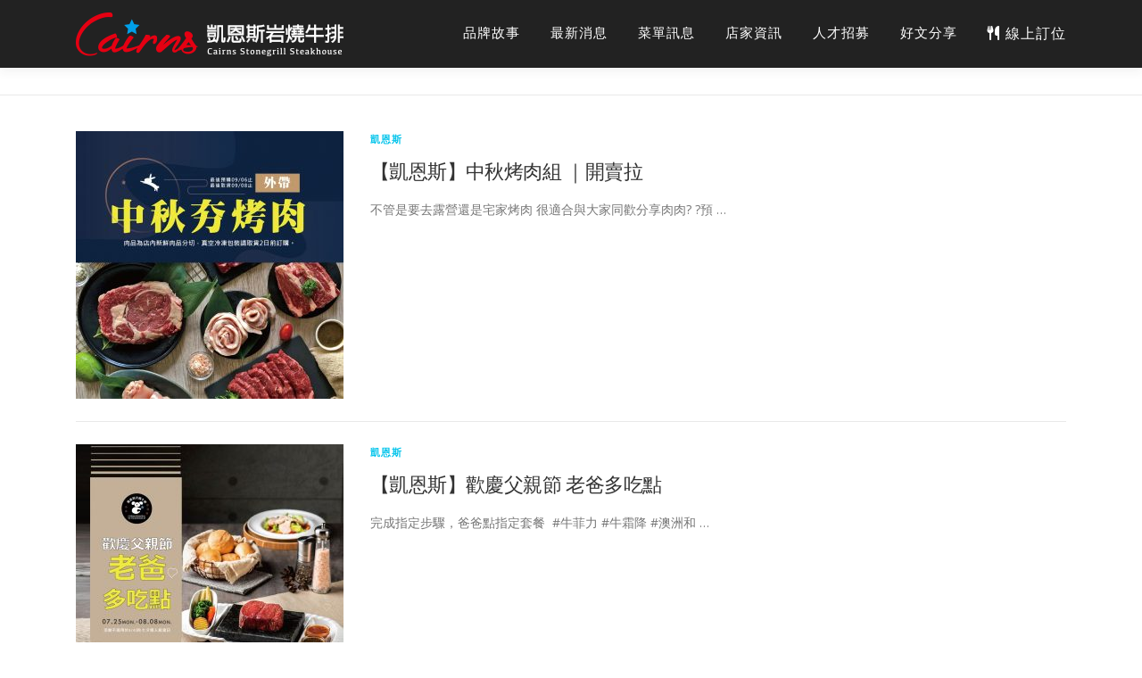

--- FILE ---
content_type: text/html; charset=UTF-8
request_url: https://www.cairns-stonegrill.com.tw/category/allnews/%E5%87%B1%E6%81%A9%E6%96%AF/page/3/
body_size: 13296
content:
<!DOCTYPE html>
<html lang="zh-TW">
<head>
<meta charset="UTF-8">
<meta name="viewport" content="width=device-width, initial-scale=1">
<link rel="profile" href="http://gmpg.org/xfn/11">
<link rel="pingback" href="https://www.cairns-stonegrill.com.tw/xmlrpc.php">
<meta name='robots' content='index, follow, max-image-preview:large, max-snippet:-1, max-video-preview:-1' />

	<!-- This site is optimized with the Yoast SEO plugin v23.5 - https://yoast.com/wordpress/plugins/seo/ -->
	<title>凱恩斯 - 第 3 頁，總計 6 頁 - 凱恩斯岩燒牛排</title>
	<link rel="canonical" href="https://www.cairns-stonegrill.com.tw/category/allnews/凱恩斯/page/3/" />
	<link rel="prev" href="https://www.cairns-stonegrill.com.tw/category/allnews/%e5%87%b1%e6%81%a9%e6%96%af/page/2/" />
	<link rel="next" href="https://www.cairns-stonegrill.com.tw/category/allnews/%e5%87%b1%e6%81%a9%e6%96%af/page/4/" />
	<meta property="og:locale" content="zh_TW" />
	<meta property="og:type" content="article" />
	<meta property="og:title" content="凱恩斯 - 第 3 頁，總計 6 頁 - 凱恩斯岩燒牛排" />
	<meta property="og:url" content="https://www.cairns-stonegrill.com.tw/category/allnews/凱恩斯/" />
	<meta property="og:site_name" content="凱恩斯岩燒牛排" />
	<meta name="twitter:card" content="summary_large_image" />
	<script type="application/ld+json" class="yoast-schema-graph">{"@context":"https://schema.org","@graph":[{"@type":"CollectionPage","@id":"https://www.cairns-stonegrill.com.tw/category/allnews/%e5%87%b1%e6%81%a9%e6%96%af/","url":"https://www.cairns-stonegrill.com.tw/category/allnews/%e5%87%b1%e6%81%a9%e6%96%af/page/3/","name":"凱恩斯 - 第 3 頁，總計 6 頁 - 凱恩斯岩燒牛排","isPartOf":{"@id":"https://www.cairns-stonegrill.com.tw/#website"},"primaryImageOfPage":{"@id":"https://www.cairns-stonegrill.com.tw/category/allnews/%e5%87%b1%e6%81%a9%e6%96%af/page/3/#primaryimage"},"image":{"@id":"https://www.cairns-stonegrill.com.tw/category/allnews/%e5%87%b1%e6%81%a9%e6%96%af/page/3/#primaryimage"},"thumbnailUrl":"https://www.cairns-stonegrill.com.tw/wp-content/uploads/2022/08/中秋節社群圖_app.jpg","breadcrumb":{"@id":"https://www.cairns-stonegrill.com.tw/category/allnews/%e5%87%b1%e6%81%a9%e6%96%af/page/3/#breadcrumb"},"inLanguage":"zh-TW"},{"@type":"ImageObject","inLanguage":"zh-TW","@id":"https://www.cairns-stonegrill.com.tw/category/allnews/%e5%87%b1%e6%81%a9%e6%96%af/page/3/#primaryimage","url":"https://www.cairns-stonegrill.com.tw/wp-content/uploads/2022/08/中秋節社群圖_app.jpg","contentUrl":"https://www.cairns-stonegrill.com.tw/wp-content/uploads/2022/08/中秋節社群圖_app.jpg","width":1667,"height":1667},{"@type":"BreadcrumbList","@id":"https://www.cairns-stonegrill.com.tw/category/allnews/%e5%87%b1%e6%81%a9%e6%96%af/page/3/#breadcrumb","itemListElement":[{"@type":"ListItem","position":1,"name":"首頁","item":"https://www.cairns-stonegrill.com.tw/"},{"@type":"ListItem","position":2,"name":"最新消息","item":"https://www.cairns-stonegrill.com.tw/category/allnews/"},{"@type":"ListItem","position":3,"name":"凱恩斯"}]},{"@type":"WebSite","@id":"https://www.cairns-stonegrill.com.tw/#website","url":"https://www.cairns-stonegrill.com.tw/","name":"凱恩斯岩燒牛排","description":"","publisher":{"@id":"https://www.cairns-stonegrill.com.tw/#organization"},"potentialAction":[{"@type":"SearchAction","target":{"@type":"EntryPoint","urlTemplate":"https://www.cairns-stonegrill.com.tw/?s={search_term_string}"},"query-input":{"@type":"PropertyValueSpecification","valueRequired":true,"valueName":"search_term_string"}}],"inLanguage":"zh-TW"},{"@type":"Organization","@id":"https://www.cairns-stonegrill.com.tw/#organization","name":"凱恩斯岩燒牛排","url":"https://www.cairns-stonegrill.com.tw/","logo":{"@type":"ImageObject","inLanguage":"zh-TW","@id":"https://www.cairns-stonegrill.com.tw/#/schema/logo/image/","url":"https://www.cairns-stonegrill.com.tw/wp-content/uploads/2021/01/logo-w.png","contentUrl":"https://www.cairns-stonegrill.com.tw/wp-content/uploads/2021/01/logo-w.png","width":300,"height":70,"caption":"凱恩斯岩燒牛排"},"image":{"@id":"https://www.cairns-stonegrill.com.tw/#/schema/logo/image/"}}]}</script>
	<!-- / Yoast SEO plugin. -->


<link rel='dns-prefetch' href='//use.fontawesome.com' />
<link rel='dns-prefetch' href='//fonts.googleapis.com' />
<link rel="alternate" type="application/rss+xml" title="訂閱《凱恩斯岩燒牛排》&raquo; 資訊提供" href="https://www.cairns-stonegrill.com.tw/feed/" />
<link rel="alternate" type="application/rss+xml" title="訂閱《凱恩斯岩燒牛排》&raquo; 留言的資訊提供" href="https://www.cairns-stonegrill.com.tw/comments/feed/" />
<link rel="alternate" type="application/rss+xml" title="訂閱《凱恩斯岩燒牛排》&raquo; 分類〈凱恩斯〉的資訊提供" href="https://www.cairns-stonegrill.com.tw/category/allnews/%e5%87%b1%e6%81%a9%e6%96%af/feed/" />
<script type="text/javascript">
/* <![CDATA[ */
window._wpemojiSettings = {"baseUrl":"https:\/\/s.w.org\/images\/core\/emoji\/15.0.3\/72x72\/","ext":".png","svgUrl":"https:\/\/s.w.org\/images\/core\/emoji\/15.0.3\/svg\/","svgExt":".svg","source":{"concatemoji":"https:\/\/www.cairns-stonegrill.com.tw\/wp-includes\/js\/wp-emoji-release.min.js?ver=6.6.2"}};
/*! This file is auto-generated */
!function(i,n){var o,s,e;function c(e){try{var t={supportTests:e,timestamp:(new Date).valueOf()};sessionStorage.setItem(o,JSON.stringify(t))}catch(e){}}function p(e,t,n){e.clearRect(0,0,e.canvas.width,e.canvas.height),e.fillText(t,0,0);var t=new Uint32Array(e.getImageData(0,0,e.canvas.width,e.canvas.height).data),r=(e.clearRect(0,0,e.canvas.width,e.canvas.height),e.fillText(n,0,0),new Uint32Array(e.getImageData(0,0,e.canvas.width,e.canvas.height).data));return t.every(function(e,t){return e===r[t]})}function u(e,t,n){switch(t){case"flag":return n(e,"\ud83c\udff3\ufe0f\u200d\u26a7\ufe0f","\ud83c\udff3\ufe0f\u200b\u26a7\ufe0f")?!1:!n(e,"\ud83c\uddfa\ud83c\uddf3","\ud83c\uddfa\u200b\ud83c\uddf3")&&!n(e,"\ud83c\udff4\udb40\udc67\udb40\udc62\udb40\udc65\udb40\udc6e\udb40\udc67\udb40\udc7f","\ud83c\udff4\u200b\udb40\udc67\u200b\udb40\udc62\u200b\udb40\udc65\u200b\udb40\udc6e\u200b\udb40\udc67\u200b\udb40\udc7f");case"emoji":return!n(e,"\ud83d\udc26\u200d\u2b1b","\ud83d\udc26\u200b\u2b1b")}return!1}function f(e,t,n){var r="undefined"!=typeof WorkerGlobalScope&&self instanceof WorkerGlobalScope?new OffscreenCanvas(300,150):i.createElement("canvas"),a=r.getContext("2d",{willReadFrequently:!0}),o=(a.textBaseline="top",a.font="600 32px Arial",{});return e.forEach(function(e){o[e]=t(a,e,n)}),o}function t(e){var t=i.createElement("script");t.src=e,t.defer=!0,i.head.appendChild(t)}"undefined"!=typeof Promise&&(o="wpEmojiSettingsSupports",s=["flag","emoji"],n.supports={everything:!0,everythingExceptFlag:!0},e=new Promise(function(e){i.addEventListener("DOMContentLoaded",e,{once:!0})}),new Promise(function(t){var n=function(){try{var e=JSON.parse(sessionStorage.getItem(o));if("object"==typeof e&&"number"==typeof e.timestamp&&(new Date).valueOf()<e.timestamp+604800&&"object"==typeof e.supportTests)return e.supportTests}catch(e){}return null}();if(!n){if("undefined"!=typeof Worker&&"undefined"!=typeof OffscreenCanvas&&"undefined"!=typeof URL&&URL.createObjectURL&&"undefined"!=typeof Blob)try{var e="postMessage("+f.toString()+"("+[JSON.stringify(s),u.toString(),p.toString()].join(",")+"));",r=new Blob([e],{type:"text/javascript"}),a=new Worker(URL.createObjectURL(r),{name:"wpTestEmojiSupports"});return void(a.onmessage=function(e){c(n=e.data),a.terminate(),t(n)})}catch(e){}c(n=f(s,u,p))}t(n)}).then(function(e){for(var t in e)n.supports[t]=e[t],n.supports.everything=n.supports.everything&&n.supports[t],"flag"!==t&&(n.supports.everythingExceptFlag=n.supports.everythingExceptFlag&&n.supports[t]);n.supports.everythingExceptFlag=n.supports.everythingExceptFlag&&!n.supports.flag,n.DOMReady=!1,n.readyCallback=function(){n.DOMReady=!0}}).then(function(){return e}).then(function(){var e;n.supports.everything||(n.readyCallback(),(e=n.source||{}).concatemoji?t(e.concatemoji):e.wpemoji&&e.twemoji&&(t(e.twemoji),t(e.wpemoji)))}))}((window,document),window._wpemojiSettings);
/* ]]> */
</script>
<style id='wp-emoji-styles-inline-css' type='text/css'>

	img.wp-smiley, img.emoji {
		display: inline !important;
		border: none !important;
		box-shadow: none !important;
		height: 1em !important;
		width: 1em !important;
		margin: 0 0.07em !important;
		vertical-align: -0.1em !important;
		background: none !important;
		padding: 0 !important;
	}
</style>
<link rel='stylesheet' id='wp-block-library-css' href='https://www.cairns-stonegrill.com.tw/wp-includes/css/dist/block-library/style.min.css?ver=6.6.2' type='text/css' media='all' />
<style id='wp-block-library-theme-inline-css' type='text/css'>
.wp-block-audio :where(figcaption){color:#555;font-size:13px;text-align:center}.is-dark-theme .wp-block-audio :where(figcaption){color:#ffffffa6}.wp-block-audio{margin:0 0 1em}.wp-block-code{border:1px solid #ccc;border-radius:4px;font-family:Menlo,Consolas,monaco,monospace;padding:.8em 1em}.wp-block-embed :where(figcaption){color:#555;font-size:13px;text-align:center}.is-dark-theme .wp-block-embed :where(figcaption){color:#ffffffa6}.wp-block-embed{margin:0 0 1em}.blocks-gallery-caption{color:#555;font-size:13px;text-align:center}.is-dark-theme .blocks-gallery-caption{color:#ffffffa6}:root :where(.wp-block-image figcaption){color:#555;font-size:13px;text-align:center}.is-dark-theme :root :where(.wp-block-image figcaption){color:#ffffffa6}.wp-block-image{margin:0 0 1em}.wp-block-pullquote{border-bottom:4px solid;border-top:4px solid;color:currentColor;margin-bottom:1.75em}.wp-block-pullquote cite,.wp-block-pullquote footer,.wp-block-pullquote__citation{color:currentColor;font-size:.8125em;font-style:normal;text-transform:uppercase}.wp-block-quote{border-left:.25em solid;margin:0 0 1.75em;padding-left:1em}.wp-block-quote cite,.wp-block-quote footer{color:currentColor;font-size:.8125em;font-style:normal;position:relative}.wp-block-quote.has-text-align-right{border-left:none;border-right:.25em solid;padding-left:0;padding-right:1em}.wp-block-quote.has-text-align-center{border:none;padding-left:0}.wp-block-quote.is-large,.wp-block-quote.is-style-large,.wp-block-quote.is-style-plain{border:none}.wp-block-search .wp-block-search__label{font-weight:700}.wp-block-search__button{border:1px solid #ccc;padding:.375em .625em}:where(.wp-block-group.has-background){padding:1.25em 2.375em}.wp-block-separator.has-css-opacity{opacity:.4}.wp-block-separator{border:none;border-bottom:2px solid;margin-left:auto;margin-right:auto}.wp-block-separator.has-alpha-channel-opacity{opacity:1}.wp-block-separator:not(.is-style-wide):not(.is-style-dots){width:100px}.wp-block-separator.has-background:not(.is-style-dots){border-bottom:none;height:1px}.wp-block-separator.has-background:not(.is-style-wide):not(.is-style-dots){height:2px}.wp-block-table{margin:0 0 1em}.wp-block-table td,.wp-block-table th{word-break:normal}.wp-block-table :where(figcaption){color:#555;font-size:13px;text-align:center}.is-dark-theme .wp-block-table :where(figcaption){color:#ffffffa6}.wp-block-video :where(figcaption){color:#555;font-size:13px;text-align:center}.is-dark-theme .wp-block-video :where(figcaption){color:#ffffffa6}.wp-block-video{margin:0 0 1em}:root :where(.wp-block-template-part.has-background){margin-bottom:0;margin-top:0;padding:1.25em 2.375em}
</style>
<style id='classic-theme-styles-inline-css' type='text/css'>
/*! This file is auto-generated */
.wp-block-button__link{color:#fff;background-color:#32373c;border-radius:9999px;box-shadow:none;text-decoration:none;padding:calc(.667em + 2px) calc(1.333em + 2px);font-size:1.125em}.wp-block-file__button{background:#32373c;color:#fff;text-decoration:none}
</style>
<style id='global-styles-inline-css' type='text/css'>
:root{--wp--preset--aspect-ratio--square: 1;--wp--preset--aspect-ratio--4-3: 4/3;--wp--preset--aspect-ratio--3-4: 3/4;--wp--preset--aspect-ratio--3-2: 3/2;--wp--preset--aspect-ratio--2-3: 2/3;--wp--preset--aspect-ratio--16-9: 16/9;--wp--preset--aspect-ratio--9-16: 9/16;--wp--preset--color--black: #000000;--wp--preset--color--cyan-bluish-gray: #abb8c3;--wp--preset--color--white: #ffffff;--wp--preset--color--pale-pink: #f78da7;--wp--preset--color--vivid-red: #cf2e2e;--wp--preset--color--luminous-vivid-orange: #ff6900;--wp--preset--color--luminous-vivid-amber: #fcb900;--wp--preset--color--light-green-cyan: #7bdcb5;--wp--preset--color--vivid-green-cyan: #00d084;--wp--preset--color--pale-cyan-blue: #8ed1fc;--wp--preset--color--vivid-cyan-blue: #0693e3;--wp--preset--color--vivid-purple: #9b51e0;--wp--preset--gradient--vivid-cyan-blue-to-vivid-purple: linear-gradient(135deg,rgba(6,147,227,1) 0%,rgb(155,81,224) 100%);--wp--preset--gradient--light-green-cyan-to-vivid-green-cyan: linear-gradient(135deg,rgb(122,220,180) 0%,rgb(0,208,130) 100%);--wp--preset--gradient--luminous-vivid-amber-to-luminous-vivid-orange: linear-gradient(135deg,rgba(252,185,0,1) 0%,rgba(255,105,0,1) 100%);--wp--preset--gradient--luminous-vivid-orange-to-vivid-red: linear-gradient(135deg,rgba(255,105,0,1) 0%,rgb(207,46,46) 100%);--wp--preset--gradient--very-light-gray-to-cyan-bluish-gray: linear-gradient(135deg,rgb(238,238,238) 0%,rgb(169,184,195) 100%);--wp--preset--gradient--cool-to-warm-spectrum: linear-gradient(135deg,rgb(74,234,220) 0%,rgb(151,120,209) 20%,rgb(207,42,186) 40%,rgb(238,44,130) 60%,rgb(251,105,98) 80%,rgb(254,248,76) 100%);--wp--preset--gradient--blush-light-purple: linear-gradient(135deg,rgb(255,206,236) 0%,rgb(152,150,240) 100%);--wp--preset--gradient--blush-bordeaux: linear-gradient(135deg,rgb(254,205,165) 0%,rgb(254,45,45) 50%,rgb(107,0,62) 100%);--wp--preset--gradient--luminous-dusk: linear-gradient(135deg,rgb(255,203,112) 0%,rgb(199,81,192) 50%,rgb(65,88,208) 100%);--wp--preset--gradient--pale-ocean: linear-gradient(135deg,rgb(255,245,203) 0%,rgb(182,227,212) 50%,rgb(51,167,181) 100%);--wp--preset--gradient--electric-grass: linear-gradient(135deg,rgb(202,248,128) 0%,rgb(113,206,126) 100%);--wp--preset--gradient--midnight: linear-gradient(135deg,rgb(2,3,129) 0%,rgb(40,116,252) 100%);--wp--preset--font-size--small: 13px;--wp--preset--font-size--medium: 20px;--wp--preset--font-size--large: 36px;--wp--preset--font-size--x-large: 42px;--wp--preset--spacing--20: 0.44rem;--wp--preset--spacing--30: 0.67rem;--wp--preset--spacing--40: 1rem;--wp--preset--spacing--50: 1.5rem;--wp--preset--spacing--60: 2.25rem;--wp--preset--spacing--70: 3.38rem;--wp--preset--spacing--80: 5.06rem;--wp--preset--shadow--natural: 6px 6px 9px rgba(0, 0, 0, 0.2);--wp--preset--shadow--deep: 12px 12px 50px rgba(0, 0, 0, 0.4);--wp--preset--shadow--sharp: 6px 6px 0px rgba(0, 0, 0, 0.2);--wp--preset--shadow--outlined: 6px 6px 0px -3px rgba(255, 255, 255, 1), 6px 6px rgba(0, 0, 0, 1);--wp--preset--shadow--crisp: 6px 6px 0px rgba(0, 0, 0, 1);}:where(.is-layout-flex){gap: 0.5em;}:where(.is-layout-grid){gap: 0.5em;}body .is-layout-flex{display: flex;}.is-layout-flex{flex-wrap: wrap;align-items: center;}.is-layout-flex > :is(*, div){margin: 0;}body .is-layout-grid{display: grid;}.is-layout-grid > :is(*, div){margin: 0;}:where(.wp-block-columns.is-layout-flex){gap: 2em;}:where(.wp-block-columns.is-layout-grid){gap: 2em;}:where(.wp-block-post-template.is-layout-flex){gap: 1.25em;}:where(.wp-block-post-template.is-layout-grid){gap: 1.25em;}.has-black-color{color: var(--wp--preset--color--black) !important;}.has-cyan-bluish-gray-color{color: var(--wp--preset--color--cyan-bluish-gray) !important;}.has-white-color{color: var(--wp--preset--color--white) !important;}.has-pale-pink-color{color: var(--wp--preset--color--pale-pink) !important;}.has-vivid-red-color{color: var(--wp--preset--color--vivid-red) !important;}.has-luminous-vivid-orange-color{color: var(--wp--preset--color--luminous-vivid-orange) !important;}.has-luminous-vivid-amber-color{color: var(--wp--preset--color--luminous-vivid-amber) !important;}.has-light-green-cyan-color{color: var(--wp--preset--color--light-green-cyan) !important;}.has-vivid-green-cyan-color{color: var(--wp--preset--color--vivid-green-cyan) !important;}.has-pale-cyan-blue-color{color: var(--wp--preset--color--pale-cyan-blue) !important;}.has-vivid-cyan-blue-color{color: var(--wp--preset--color--vivid-cyan-blue) !important;}.has-vivid-purple-color{color: var(--wp--preset--color--vivid-purple) !important;}.has-black-background-color{background-color: var(--wp--preset--color--black) !important;}.has-cyan-bluish-gray-background-color{background-color: var(--wp--preset--color--cyan-bluish-gray) !important;}.has-white-background-color{background-color: var(--wp--preset--color--white) !important;}.has-pale-pink-background-color{background-color: var(--wp--preset--color--pale-pink) !important;}.has-vivid-red-background-color{background-color: var(--wp--preset--color--vivid-red) !important;}.has-luminous-vivid-orange-background-color{background-color: var(--wp--preset--color--luminous-vivid-orange) !important;}.has-luminous-vivid-amber-background-color{background-color: var(--wp--preset--color--luminous-vivid-amber) !important;}.has-light-green-cyan-background-color{background-color: var(--wp--preset--color--light-green-cyan) !important;}.has-vivid-green-cyan-background-color{background-color: var(--wp--preset--color--vivid-green-cyan) !important;}.has-pale-cyan-blue-background-color{background-color: var(--wp--preset--color--pale-cyan-blue) !important;}.has-vivid-cyan-blue-background-color{background-color: var(--wp--preset--color--vivid-cyan-blue) !important;}.has-vivid-purple-background-color{background-color: var(--wp--preset--color--vivid-purple) !important;}.has-black-border-color{border-color: var(--wp--preset--color--black) !important;}.has-cyan-bluish-gray-border-color{border-color: var(--wp--preset--color--cyan-bluish-gray) !important;}.has-white-border-color{border-color: var(--wp--preset--color--white) !important;}.has-pale-pink-border-color{border-color: var(--wp--preset--color--pale-pink) !important;}.has-vivid-red-border-color{border-color: var(--wp--preset--color--vivid-red) !important;}.has-luminous-vivid-orange-border-color{border-color: var(--wp--preset--color--luminous-vivid-orange) !important;}.has-luminous-vivid-amber-border-color{border-color: var(--wp--preset--color--luminous-vivid-amber) !important;}.has-light-green-cyan-border-color{border-color: var(--wp--preset--color--light-green-cyan) !important;}.has-vivid-green-cyan-border-color{border-color: var(--wp--preset--color--vivid-green-cyan) !important;}.has-pale-cyan-blue-border-color{border-color: var(--wp--preset--color--pale-cyan-blue) !important;}.has-vivid-cyan-blue-border-color{border-color: var(--wp--preset--color--vivid-cyan-blue) !important;}.has-vivid-purple-border-color{border-color: var(--wp--preset--color--vivid-purple) !important;}.has-vivid-cyan-blue-to-vivid-purple-gradient-background{background: var(--wp--preset--gradient--vivid-cyan-blue-to-vivid-purple) !important;}.has-light-green-cyan-to-vivid-green-cyan-gradient-background{background: var(--wp--preset--gradient--light-green-cyan-to-vivid-green-cyan) !important;}.has-luminous-vivid-amber-to-luminous-vivid-orange-gradient-background{background: var(--wp--preset--gradient--luminous-vivid-amber-to-luminous-vivid-orange) !important;}.has-luminous-vivid-orange-to-vivid-red-gradient-background{background: var(--wp--preset--gradient--luminous-vivid-orange-to-vivid-red) !important;}.has-very-light-gray-to-cyan-bluish-gray-gradient-background{background: var(--wp--preset--gradient--very-light-gray-to-cyan-bluish-gray) !important;}.has-cool-to-warm-spectrum-gradient-background{background: var(--wp--preset--gradient--cool-to-warm-spectrum) !important;}.has-blush-light-purple-gradient-background{background: var(--wp--preset--gradient--blush-light-purple) !important;}.has-blush-bordeaux-gradient-background{background: var(--wp--preset--gradient--blush-bordeaux) !important;}.has-luminous-dusk-gradient-background{background: var(--wp--preset--gradient--luminous-dusk) !important;}.has-pale-ocean-gradient-background{background: var(--wp--preset--gradient--pale-ocean) !important;}.has-electric-grass-gradient-background{background: var(--wp--preset--gradient--electric-grass) !important;}.has-midnight-gradient-background{background: var(--wp--preset--gradient--midnight) !important;}.has-small-font-size{font-size: var(--wp--preset--font-size--small) !important;}.has-medium-font-size{font-size: var(--wp--preset--font-size--medium) !important;}.has-large-font-size{font-size: var(--wp--preset--font-size--large) !important;}.has-x-large-font-size{font-size: var(--wp--preset--font-size--x-large) !important;}
:where(.wp-block-post-template.is-layout-flex){gap: 1.25em;}:where(.wp-block-post-template.is-layout-grid){gap: 1.25em;}
:where(.wp-block-columns.is-layout-flex){gap: 2em;}:where(.wp-block-columns.is-layout-grid){gap: 2em;}
:root :where(.wp-block-pullquote){font-size: 1.5em;line-height: 1.6;}
</style>
<link rel='stylesheet' id='rt-fontawsome-css' href='https://www.cairns-stonegrill.com.tw/wp-content/plugins/the-post-grid/assets/vendor/font-awesome/css/font-awesome.min.css?ver=7.7.13' type='text/css' media='all' />
<link rel='stylesheet' id='rt-tpg-css' href='https://www.cairns-stonegrill.com.tw/wp-content/plugins/the-post-grid/assets/css/thepostgrid.min.css?ver=7.7.13' type='text/css' media='all' />
<link rel='stylesheet' id='ez-toc-css' href='https://www.cairns-stonegrill.com.tw/wp-content/plugins/easy-table-of-contents/assets/css/screen.min.css?ver=2.0.69.1' type='text/css' media='all' />
<style id='ez-toc-inline-css' type='text/css'>
div#ez-toc-container .ez-toc-title {font-size: 130%;}div#ez-toc-container .ez-toc-title {font-weight: 500;}div#ez-toc-container ul li {font-size: 120%;}div#ez-toc-container ul li {font-weight: 500;}div#ez-toc-container nav ul ul li {font-size: 120%;}ul.ez-toc-list a.ez-toc-link { padding: 5px 5px 5px 5px; }
.ez-toc-container-direction {direction: ltr;}.ez-toc-counter ul {direction: ltr;counter-reset: item ;}.ez-toc-counter nav ul li a::before {content: counter(item, disc) '  ';margin-right: .2em; counter-increment: item;flex-grow: 0;flex-shrink: 0;float: left; }.ez-toc-widget-direction {direction: ltr;}.ez-toc-widget-container ul {direction: ltr;counter-reset: item ;}.ez-toc-widget-container nav ul li a::before {content: counter(item, disc) '  ';margin-right: .2em; counter-increment: item;flex-grow: 0;flex-shrink: 0;float: left; }
</style>
<link rel='stylesheet' id='megamenu-css' href='https://www.cairns-stonegrill.com.tw/wp-content/uploads/maxmegamenu/style.css?ver=f77811' type='text/css' media='all' />
<link rel='stylesheet' id='dashicons-css' href='https://www.cairns-stonegrill.com.tw/wp-includes/css/dashicons.min.css?ver=6.6.2' type='text/css' media='all' />
<link rel='stylesheet' id='font-awesome-5-css' href='https://use.fontawesome.com/releases/v5.0.0/css/all.css?ver=6.6.2' type='text/css' media='all' />
<link rel='stylesheet' id='onepress-fonts-css' href='https://fonts.googleapis.com/css?family=Raleway%3A400%2C500%2C600%2C700%2C300%2C100%2C800%2C900%7COpen+Sans%3A400%2C300%2C300italic%2C400italic%2C600%2C600italic%2C700%2C700italic&#038;subset=latin%2Clatin-ext&#038;display=swap&#038;ver=2.3.5' type='text/css' media='all' />
<link rel='stylesheet' id='onepress-animate-css' href='https://www.cairns-stonegrill.com.tw/wp-content/themes/onepress/assets/css/animate.min.css?ver=2.3.5' type='text/css' media='all' />
<link rel='stylesheet' id='onepress-fa-css' href='https://www.cairns-stonegrill.com.tw/wp-content/themes/onepress/assets/css/font-awesome.min.css?ver=4.7.0' type='text/css' media='all' />
<link rel='stylesheet' id='onepress-bootstrap-css' href='https://www.cairns-stonegrill.com.tw/wp-content/themes/onepress/assets/css/bootstrap.min.css?ver=2.3.5' type='text/css' media='all' />
<link rel='stylesheet' id='onepress-style-css' href='https://www.cairns-stonegrill.com.tw/wp-content/themes/onepress/style.css?ver=6.6.2' type='text/css' media='all' />
<style id='onepress-style-inline-css' type='text/css'>
#main .video-section section.hero-slideshow-wrapper{background:transparent}.hero-slideshow-wrapper:after{position:absolute;top:0px;left:0px;width:100%;height:100%;background-color:rgba(0,0,0,0.3);display:block;content:""}.body-desktop .parallax-hero .hero-slideshow-wrapper:after{display:none!important}#parallax-hero>.parallax-bg::before{background-color:rgba(0,0,0,0.3);opacity:1}.body-desktop .parallax-hero .hero-slideshow-wrapper:after{display:none!important}#footer-widgets{}.gallery-carousel .g-item{padding:0px 10px}.gallery-carousel-wrap{margin-left:-10px;margin-right:-10px}.gallery-grid .g-item,.gallery-masonry .g-item .inner{padding:10px}.gallery-grid-wrap,.gallery-masonry-wrap{margin-left:-10px;margin-right:-10px}.gallery-justified-wrap{margin-left:-20px;margin-right:-20px}
</style>
<link rel='stylesheet' id='onepress-gallery-lightgallery-css' href='https://www.cairns-stonegrill.com.tw/wp-content/themes/onepress/assets/css/lightgallery.css?ver=6.6.2' type='text/css' media='all' />
<link rel='stylesheet' id='font-awesome-official-css' href='https://use.fontawesome.com/releases/v6.4.2/css/all.css' type='text/css' media='all' integrity="sha384-blOohCVdhjmtROpu8+CfTnUWham9nkX7P7OZQMst+RUnhtoY/9qemFAkIKOYxDI3" crossorigin="anonymous" />
<link rel='stylesheet' id='font-awesome-css' href='https://www.cairns-stonegrill.com.tw/wp-content/plugins/elementor/assets/lib/font-awesome/css/font-awesome.min.css?ver=4.7.0' type='text/css' media='all' />
<link rel='stylesheet' id='popupaoc-public-style-css' href='https://www.cairns-stonegrill.com.tw/wp-content/plugins/popup-anything-on-click/assets/css/popupaoc-public.css?ver=2.8.2' type='text/css' media='all' />
<link rel='stylesheet' id='parent-style-css' href='https://www.cairns-stonegrill.com.tw/wp-content/themes/onepress/style.css?ver=6.6.2' type='text/css' media='all' />
<link rel='stylesheet' id='child-style-css' href='https://www.cairns-stonegrill.com.tw/wp-content/themes/onepress-child/style.css?ver=1723194285' type='text/css' media='all' />
<link rel='stylesheet' id='font-awesome-official-v4shim-css' href='https://use.fontawesome.com/releases/v6.4.2/css/v4-shims.css' type='text/css' media='all' integrity="sha384-IqMDcR2qh8kGcGdRrxwop5R2GiUY5h8aDR/LhYxPYiXh3sAAGGDkFvFqWgFvTsTd" crossorigin="anonymous" />
<script type="text/javascript" src="https://www.cairns-stonegrill.com.tw/wp-includes/js/jquery/jquery.min.js?ver=3.7.1" id="jquery-core-js"></script>
<script type="text/javascript" src="https://www.cairns-stonegrill.com.tw/wp-includes/js/jquery/jquery-migrate.min.js?ver=3.4.1" id="jquery-migrate-js"></script>
<link rel="https://api.w.org/" href="https://www.cairns-stonegrill.com.tw/wp-json/" /><link rel="alternate" title="JSON" type="application/json" href="https://www.cairns-stonegrill.com.tw/wp-json/wp/v2/categories/5" /><link rel="EditURI" type="application/rsd+xml" title="RSD" href="https://www.cairns-stonegrill.com.tw/xmlrpc.php?rsd" />
<meta name="generator" content="WordPress 6.6.2" />

		<script>

			jQuery(window).on('elementor/frontend/init', function () {
				var previewIframe = jQuery('#elementor-preview-iframe').get(0);

				// Attach a load event listener to the preview iframe
				jQuery(previewIframe).on('load', function () {
					var tpg_selector = tpg_str_rev("nottub-tropmi-gpttr nottub-aera-noitces-dda-rotnemele");

					var logo = "https://www.cairns-stonegrill.com.tw/wp-content/plugins/the-post-grid";
					var log_path = "/assets/images/icon-40x40.svg"; //tpg_str_rev("gvs.04x04-noci/segami/stessa/");

					jQuery('<div class="' + tpg_selector + '" style="vertical-align: bottom;margin-left: 5px;"><img src="' + logo + log_path + '" alt="TPG"/></div>').insertBefore(".elementor-add-section-drag-title");
				});

			});
		</script>
		<style>
			:root {
				--tpg-primary-color: #0d6efd;
				--tpg-secondary-color: #0654c4;
				--tpg-primary-light: #c4d0ff
			}

					</style>

		<link rel="stylesheet" href="https://www.cairns-stonegrill.com.tw/wp-content/plugins/wp-page-numbers/classic/wp-page-numbers.css" type="text/css" media="screen" /><meta name="generator" content="Elementor 3.24.4; features: additional_custom_breakpoints; settings: css_print_method-external, google_font-enabled, font_display-auto">
<style type="text/css">.recentcomments a{display:inline !important;padding:0 !important;margin:0 !important;}</style>			<style>
				.e-con.e-parent:nth-of-type(n+4):not(.e-lazyloaded):not(.e-no-lazyload),
				.e-con.e-parent:nth-of-type(n+4):not(.e-lazyloaded):not(.e-no-lazyload) * {
					background-image: none !important;
				}
				@media screen and (max-height: 1024px) {
					.e-con.e-parent:nth-of-type(n+3):not(.e-lazyloaded):not(.e-no-lazyload),
					.e-con.e-parent:nth-of-type(n+3):not(.e-lazyloaded):not(.e-no-lazyload) * {
						background-image: none !important;
					}
				}
				@media screen and (max-height: 640px) {
					.e-con.e-parent:nth-of-type(n+2):not(.e-lazyloaded):not(.e-no-lazyload),
					.e-con.e-parent:nth-of-type(n+2):not(.e-lazyloaded):not(.e-no-lazyload) * {
						background-image: none !important;
					}
				}
			</style>
			<!-- Google tag (gtag.js) -->
<script async src="https://www.googletagmanager.com/gtag/js?id=G-L4Y27VQ9G9"></script>
<script>
  window.dataLayer = window.dataLayer || [];
  function gtag(){dataLayer.push(arguments);}
  gtag('js', new Date());

  gtag('config', 'G-L4Y27VQ9G9');
</script>

<!-- Google tag (gtag.js) --> <script async src="https://www.googletagmanager.com/gtag/js?id=AW-11317926303"></script> <script> window.dataLayer = window.dataLayer || []; function gtag(){dataLayer.push(arguments);} gtag('js', new Date()); gtag('config', 'AW-11317926303'); </script>

<!-- Google Tag Manager -->
<script>(function(w,d,s,l,i){w[l]=w[l]||[];w[l].push({'gtm.start':
new Date().getTime(),event:'gtm.js'});var f=d.getElementsByTagName(s)[0],
j=d.createElement(s),dl=l!='dataLayer'?'&l='+l:'';j.async=true;j.src=
'https://www.googletagmanager.com/gtm.js?id='+i+dl;f.parentNode.insertBefore(j,f);
})(window,document,'script','dataLayer','GTM-TG8QDZGX');</script>
<!-- End Google Tag Manager -->
<link rel="icon" href="https://www.cairns-stonegrill.com.tw/wp-content/uploads/2019/01/cropped-2019-1-23-下午12-37-27-32x32.jpg" sizes="32x32" />
<link rel="icon" href="https://www.cairns-stonegrill.com.tw/wp-content/uploads/2019/01/cropped-2019-1-23-下午12-37-27-192x192.jpg" sizes="192x192" />
<link rel="apple-touch-icon" href="https://www.cairns-stonegrill.com.tw/wp-content/uploads/2019/01/cropped-2019-1-23-下午12-37-27-180x180.jpg" />
<meta name="msapplication-TileImage" content="https://www.cairns-stonegrill.com.tw/wp-content/uploads/2019/01/cropped-2019-1-23-下午12-37-27-270x270.jpg" />
		<style type="text/css" id="wp-custom-css">
			a:hover {
text-decoration: none;
}

/*選單*/
.onepress-menu a {
    color: #ffffff;
    font-weight: 400;
}
.onepress-menu li.onepress-current-item > a,.onepress-menu li.onepress-current-item > a:hover {
    color: #ff0012;
}

@media screen and (max-width: 1140px) {
.onepress-menu.onepress-menu-mobile li {
    background: #222222;
}

.onepress-menu.onepress-menu-mobile li.onepress-current-item > a {
    color: #ff0012;
}

.onepress-menu.onepress-menu-mobile a:hover {
    color: #009fe8;
}

.onepress-menu.onepress-menu-mobile a {
    color: #ffffff;
}
}


span.posted-on {
    display: none;
}

span.byline {
    display: none;
}

@media screen and (max-width: 940px) {
.section-news .list-article-thumb, .archive .list-article-thumb, .blog .list-article-thumb {
	display: initial;
}
}

/*手機板選單修正*/
@media screen and (max-width: 1140px) {
.main-navigation .onepress-menu {
    background: rgba(0, 0, 0, 0);
}
}

@media screen and (max-width: 1140px) {
.onepress-menu.onepress-menu-mobile {
    border-bottom: 0;
}
}
/*頂部最新消息*/
div#topnews {
    display: none;
}
/*div#topnews {
    background: #222222;
    line-height: 2.9;
    font-size: 14px;
    text-align: center;
    color: white;
}

@media only screen and (min-width: 860px) {
div#topnews {
    display: none;
}
}

div#topnews a {
    color: #f8f9f9;
}
div#topnews a:hover {
text-decoration: none;
}
@media only screen and (max-width: 860px) {
div#mega-menu-wrap-topin_menu {
    width: 60%;
    float: left;
}
}
@media only screen and (max-width: 860px){
#mega-menu-wrap-topin_menu #mega-menu-topin_menu > li.mega-menu-item-33 {
    display: none;
}
}*/
/*最新消息*/
/*
#wp_page_numbers li.active_page a {
    background: #03c4eb;
    color: white;
}
#wp_page_numbers li.active_page a:hover {
    text-decoration: none;
    color: white;
}
*/
/*北中南選單*/
div#elementor-tab-title-1521 {
    background-image: url(https://www.cairns-stonegrill.com.tw/wp-content/uploads/2021/01/台北_黃.png);
    background-repeat: no-repeat;
    background-size: contain;
    background-position: center;
    width: 800px;
    height: 150px;
}


div#elementor-tab-title-1522 {
    background-image: url(https://www.cairns-stonegrill.com.tw/wp-content/uploads/2021/01/台中_黃.png);
    background-repeat: no-repeat;
    background-size: contain;
    background-position: center;
    width: 800px;
}


div#elementor-tab-title-1523 {
    background-image: url(https://www.cairns-stonegrill.com.tw/wp-content/uploads/2021/01/高雄_黃.png);
    background-repeat: no-repeat;
    background-size: contain;
    background-position: center;
    width: 800px;
}
@media (max-width: 767px){
.elementor-tabs .elementor-tabs-wrapper {
    display: inherit;
}
}

div#elementor-tab-title-1521.elementor-active {
    background-image: url(https://www.cairns-stonegrill.com.tw/wp-content/uploads/2021/01/台北_綠.png)!important;
}


div#elementor-tab-title-1522.elementor-active {
    background-image: url(https://www.cairns-stonegrill.com.tw/wp-content/uploads/2021/01/台中_綠.png);
}
div#elementor-tab-title-1523.elementor-active {
    background-image: url(https://www.cairns-stonegrill.com.tw/wp-content/uploads/2021/01/高雄_綠.png);
}

/*BN縮小*/
.followWrap {
    height: unset!important;
}


/*文章頁*/
/**按鈕**/
.category .page-header {
    display: none;
}

#wp_page_numbers a {
    padding-left: 10px!important;
    padding-right: 10px!important;
}
#wp_page_numbers ul, #wp_page_numbers li, #wp_page_numbers a {
    line-height: 20px!important;
    font-size: 16px!important;
}		</style>
		<style type="text/css">/** Mega Menu CSS: fs **/</style>
</head>

<body class="archive paged category category-5 wp-custom-logo paged-3 category-paged-3 rttpg rttpg-7.7.13 radius-frontend rttpg-body-wrap rttpg-flaticon mega-menu-topin-menu group-blog elementor-default elementor-kit-451">
<!-- Google Tag Manager (noscript) -->
<noscript><iframe src="https://www.googletagmanager.com/ns.html?id=GTM-TG8QDZGX"
height="0" width="0" style="display:none;visibility:hidden"></iframe></noscript>
<!-- End Google Tag Manager (noscript) -->
	<div id="topin" class="hfeed site">

<!--手機版-->
<div id="topnews"><a href="https://www.cairns-stonegrill.com.tw/news/">最新消息</a></div>
<div id="page" class="hfeed site">
	<a class="skip-link screen-reader-text" href="#content">跳至主要內容</a>
    <div id="header-section" class="h-on-top no-transparent">		<header id="masthead" class="site-header header-contained no-sticky no-scroll no-t h-on-top" role="banner">
			<div class="container">
				<div class="site-branding">
				<div class="site-brand-inner has-logo-img no-desc"><div class="site-logo-div"><a href="https://www.cairns-stonegrill.com.tw/" class="custom-logo-link  no-t-logo" rel="home" itemprop="url"><img width="300" height="70" src="https://www.cairns-stonegrill.com.tw/wp-content/uploads/2021/01/logo-w.png" class="custom-logo" alt="凱恩斯岩燒牛排" itemprop="logo" decoding="async" /></a></div></div>				</div>
				<div class="header-right-wrapper">
					<a href="#0" id="nav-toggle">選單<span></span></a>
					<nav id="site-navigation" class="main-navigation" role="navigation">
						<ul class="onepress-menu">
							<li id="menu-item-24" class="menu-item menu-item-type-custom menu-item-object-custom menu-item-home menu-item-24"><a href="https://www.cairns-stonegrill.com.tw/#about">品牌故事</a></li>
<li id="menu-item-3113" class="menu-item menu-item-type-taxonomy menu-item-object-category current-category-ancestor menu-item-3113"><a href="https://www.cairns-stonegrill.com.tw/category/allnews/">最新消息</a></li>
<li id="menu-item-2800" class="menu-item menu-item-type-post_type menu-item-object-page menu-item-2800"><a href="https://www.cairns-stonegrill.com.tw/menu/">菜單訊息</a></li>
<li id="menu-item-21" class="menu-item menu-item-type-custom menu-item-object-custom menu-item-home menu-item-21"><a href="https://www.cairns-stonegrill.com.tw/#map">店家資訊</a></li>
<li id="menu-item-2608" class="menu-item menu-item-type-custom menu-item-object-custom menu-item-2608"><a target="_blank" rel="noopener" href="https://recruit.cairns-stonegrill.com.tw/">人才招募</a></li>
<li id="menu-item-3003" class="menu-item menu-item-type-post_type menu-item-object-page menu-item-3003"><a href="https://www.cairns-stonegrill.com.tw/articles/">好文分享</a></li>
<li id="menu-item-2614" class="menu-item menu-item-type-custom menu-item-object-custom menu-item-home menu-item-2614"><a href="https://www.cairns-stonegrill.com.tw/#contact"><font size="3"><i class="fa-solid fa-utensils"></i> 線上訂位</font></a></li>
						</ul>
					</nav>
					
				</div>
			</div>
		</header>
		</div>
	<div id="content" class="site-content">

		<div class="page-header">
			<div class="container">
				<h1 class="page-title">凱恩斯</h1>							</div>
		</div>

		        <div class="breadcrumbs">
			<div class="container">
                        </div>
        </div>
        
		<div id="content-inside" class="container no-sidebar">
			<div id="primary" class="content-area">
				<main id="main" class="site-main" role="main">

				
										


						<article id="post-2383" class="list-article clearfix post-2383 post type-post status-publish format-standard has-post-thumbnail hentry category-5">
		<div class="list-article-thumb">
		<a href="https://www.cairns-stonegrill.com.tw/%e3%80%90%e4%b8%ad%e7%a7%8b%e7%83%a4%e8%82%89%e7%b5%84-%ef%bd%9c%e9%96%8b%e8%b3%a3%e6%8b%89%e3%80%91/">
			<img fetchpriority="high" width="300" height="300" src="https://www.cairns-stonegrill.com.tw/wp-content/uploads/2022/08/中秋節社群圖_app-300x300.jpg" class="attachment-thumbnail size-thumbnail wp-post-image" alt="" decoding="async" />		</a>
	</div>
	
	<div class="list-article-content">
					<div class="list-article-meta">
				<a href="https://www.cairns-stonegrill.com.tw/category/allnews/%e5%87%b1%e6%81%a9%e6%96%af/" rel="category tag">凱恩斯</a>			</div>
						<header class="entry-header">
			<h2 class="entry-title"><a href="https://www.cairns-stonegrill.com.tw/%e3%80%90%e4%b8%ad%e7%a7%8b%e7%83%a4%e8%82%89%e7%b5%84-%ef%bd%9c%e9%96%8b%e8%b3%a3%e6%8b%89%e3%80%91/" rel="bookmark">【凱恩斯】中秋烤肉組 ｜開賣拉</a></h2>		</header>
						<div class="entry-excerpt">
			<p>不管是要去露營還是宅家烤肉 很適合與大家同歡分享肉肉? ?預 &#8230;</p>
		</div>
					</div>

</article>

					


						<article id="post-2372" class="list-article clearfix post-2372 post type-post status-publish format-standard has-post-thumbnail hentry category-5">
		<div class="list-article-thumb">
		<a href="https://www.cairns-stonegrill.com.tw/%e3%80%8e%e6%ad%a1%e6%85%b6%e7%88%b6%e8%a6%aa%e7%af%80%ef%bc%8c%e8%80%81%e7%88%b8%e5%a4%9a%e5%90%83%e9%bb%9e%f0%9f%a5%b3%e3%80%8f/">
			<img width="300" height="300" src="https://www.cairns-stonegrill.com.tw/wp-content/uploads/2022/07/未命名-3_工作區域-1-複本-300x300.jpg" class="attachment-thumbnail size-thumbnail wp-post-image" alt="" decoding="async" />		</a>
	</div>
	
	<div class="list-article-content">
					<div class="list-article-meta">
				<a href="https://www.cairns-stonegrill.com.tw/category/allnews/%e5%87%b1%e6%81%a9%e6%96%af/" rel="category tag">凱恩斯</a>			</div>
						<header class="entry-header">
			<h2 class="entry-title"><a href="https://www.cairns-stonegrill.com.tw/%e3%80%8e%e6%ad%a1%e6%85%b6%e7%88%b6%e8%a6%aa%e7%af%80%ef%bc%8c%e8%80%81%e7%88%b8%e5%a4%9a%e5%90%83%e9%bb%9e%f0%9f%a5%b3%e3%80%8f/" rel="bookmark">【凱恩斯】歡慶父親節 老爸多吃點</a></h2>		</header>
						<div class="entry-excerpt">
			<p>完成指定步驟，爸爸點指定套餐  #牛菲力 #牛霜降 #澳洲和 &#8230;</p>
		</div>
					</div>

</article>

					


						<article id="post-2326" class="list-article clearfix post-2326 post type-post status-publish format-standard has-post-thumbnail hentry category-5">
		<div class="list-article-thumb">
		<a href="https://www.cairns-stonegrill.com.tw/%e3%80%90%e5%87%b1%e6%81%a9%e6%96%af%e3%80%91%e7%ab%a5%e5%bf%83%e5%af%ab%e5%8a%9b-%e6%b5%b7%e9%ae%ae%e9%80%81%e9%bd%81%e5%93%a9/">
			<img width="300" height="300" src="https://www.cairns-stonegrill.com.tw/wp-content/uploads/2022/06/1-300x300.jpg" class="attachment-thumbnail size-thumbnail wp-post-image" alt="" decoding="async" />		</a>
	</div>
	
	<div class="list-article-content">
					<div class="list-article-meta">
				<a href="https://www.cairns-stonegrill.com.tw/category/allnews/%e5%87%b1%e6%81%a9%e6%96%af/" rel="category tag">凱恩斯</a>			</div>
						<header class="entry-header">
			<h2 class="entry-title"><a href="https://www.cairns-stonegrill.com.tw/%e3%80%90%e5%87%b1%e6%81%a9%e6%96%af%e3%80%91%e7%ab%a5%e5%bf%83%e5%af%ab%e5%8a%9b-%e6%b5%b7%e9%ae%ae%e9%80%81%e9%bd%81%e5%93%a9/" rel="bookmark">【凱恩斯】童心寫力 海鮮送齁哩</a></h2>		</header>
						<div class="entry-excerpt">
			<p>還記得當年熱門的卡通人物嗎？ 來考驗你們的童心指數 一起童心 &#8230;</p>
		</div>
					</div>

</article>

					


						<article id="post-2294" class="list-article clearfix post-2294 post type-post status-publish format-standard has-post-thumbnail hentry category-5">
		<div class="list-article-thumb">
		<a href="https://www.cairns-stonegrill.com.tw/%e3%80%90%e5%87%b1%e6%81%a9%e6%96%af%e3%80%91%e6%96%b0%e9%a4%90%e7%9b%92%e4%b8%8a%e5%b8%82/">
			<img width="300" height="300" src="https://www.cairns-stonegrill.com.tw/wp-content/uploads/2022/05/1-300x300.jpg" class="attachment-thumbnail size-thumbnail wp-post-image" alt="" decoding="async" />		</a>
	</div>
	
	<div class="list-article-content">
					<div class="list-article-meta">
				<a href="https://www.cairns-stonegrill.com.tw/category/allnews/%e5%87%b1%e6%81%a9%e6%96%af/" rel="category tag">凱恩斯</a>			</div>
						<header class="entry-header">
			<h2 class="entry-title"><a href="https://www.cairns-stonegrill.com.tw/%e3%80%90%e5%87%b1%e6%81%a9%e6%96%af%e3%80%91%e6%96%b0%e9%a4%90%e7%9b%92%e4%b8%8a%e5%b8%82/" rel="bookmark">【凱恩斯】新餐盒上市</a></h2>		</header>
						<div class="entry-excerpt">
					</div>
					</div>

</article>

					


						<article id="post-2248" class="list-article clearfix post-2248 post type-post status-publish format-standard has-post-thumbnail hentry category-5">
		<div class="list-article-thumb">
		<a href="https://www.cairns-stonegrill.com.tw/2022vip/">
			<img width="300" height="300" src="https://www.cairns-stonegrill.com.tw/wp-content/uploads/2022/04/封面-300x300.jpg" class="attachment-thumbnail size-thumbnail wp-post-image" alt="" decoding="async" />		</a>
	</div>
	
	<div class="list-article-content">
					<div class="list-article-meta">
				<a href="https://www.cairns-stonegrill.com.tw/category/allnews/%e5%87%b1%e6%81%a9%e6%96%af/" rel="category tag">凱恩斯</a>			</div>
						<header class="entry-header">
			<h2 class="entry-title"><a href="https://www.cairns-stonegrill.com.tw/2022vip/" rel="bookmark">【凱恩斯】寵愛VIP 憑券兌香氛噴霧</a></h2>		</header>
						<div class="entry-excerpt">
			<p>大家敲碗已久的VIP活動開跑囉！ 凱恩斯 與 TwentyT &#8230;</p>
		</div>
					</div>

</article>

					


						<article id="post-2233" class="list-article clearfix post-2233 post type-post status-publish format-standard has-post-thumbnail hentry category-5">
		<div class="list-article-thumb">
		<a href="https://www.cairns-stonegrill.com.tw/2022valentines-day/">
			<img width="300" height="300" src="https://www.cairns-stonegrill.com.tw/wp-content/uploads/2022/02/情人即甜蜜＿fbIGAPP官網-300x300.jpg" class="attachment-thumbnail size-thumbnail wp-post-image" alt="" decoding="async" />		</a>
	</div>
	
	<div class="list-article-content">
					<div class="list-article-meta">
				<a href="https://www.cairns-stonegrill.com.tw/category/allnews/%e5%87%b1%e6%81%a9%e6%96%af/" rel="category tag">凱恩斯</a>			</div>
						<header class="entry-header">
			<h2 class="entry-title"><a href="https://www.cairns-stonegrill.com.tw/2022valentines-day/" rel="bookmark">【凱恩斯】情人即甜蜜</a></h2>		</header>
						<div class="entry-excerpt">
			<p>單身非地獄 but 情人即甜蜜 身邊的愛人 朋友 家人 都能 &#8230;</p>
		</div>
					</div>

</article>

					


						<article id="post-2193" class="list-article clearfix post-2193 post type-post status-publish format-standard has-post-thumbnail hentry category-5">
		<div class="list-article-thumb">
		<a href="https://www.cairns-stonegrill.com.tw/8course/">
			<img width="300" height="300" src="https://www.cairns-stonegrill.com.tw/wp-content/uploads/2022/02/0207-官網封面-300x300.jpg" class="attachment-thumbnail size-thumbnail wp-post-image" alt="" decoding="async" />		</a>
	</div>
	
	<div class="list-article-content">
					<div class="list-article-meta">
				<a href="https://www.cairns-stonegrill.com.tw/category/allnews/%e5%87%b1%e6%81%a9%e6%96%af/" rel="category tag">凱恩斯</a>			</div>
						<header class="entry-header">
			<h2 class="entry-title"><a href="https://www.cairns-stonegrill.com.tw/8course/" rel="bookmark">【凱恩斯】敬邀體驗 法式經典8道套餐</a></h2>		</header>
						<div class="entry-excerpt">
			<p>?敬邀體驗 法式經典8道套餐 凱粉們一起來體驗新菜單! 活動 &#8230;</p>
		</div>
					</div>

</article>

					


						<article id="post-2076" class="list-article clearfix post-2076 post type-post status-publish format-standard has-post-thumbnail hentry category-5">
		<div class="list-article-thumb">
		<a href="https://www.cairns-stonegrill.com.tw/2022lunar-new-year/">
			<img width="300" height="300" src="https://www.cairns-stonegrill.com.tw/wp-content/uploads/2022/01/虎虎生風_01-300x300.jpg" class="attachment-thumbnail size-thumbnail wp-post-image" alt="" decoding="async" />		</a>
	</div>
	
	<div class="list-article-content">
					<div class="list-article-meta">
				<a href="https://www.cairns-stonegrill.com.tw/category/allnews/%e5%87%b1%e6%81%a9%e6%96%af/" rel="category tag">凱恩斯</a>			</div>
						<header class="entry-header">
			<h2 class="entry-title"><a href="https://www.cairns-stonegrill.com.tw/2022lunar-new-year/" rel="bookmark">【凱恩斯】虎虎生風三重送</a></h2>		</header>
						<div class="entry-excerpt">
			<p>曾經說過 如果有好消息的話一定會跟大家分享的這個好消息是&#038;# &#8230;</p>
		</div>
					</div>

</article>

					


						<article id="post-2032" class="list-article clearfix post-2032 post type-post status-publish format-standard has-post-thumbnail hentry category-5">
		<div class="list-article-thumb">
		<a href="https://www.cairns-stonegrill.com.tw/xmas/">
			<img width="300" height="300" src="https://www.cairns-stonegrill.com.tw/wp-content/uploads/2021/12/1220-聖誕節-官網-1封面-300x300.jpg" class="attachment-thumbnail size-thumbnail wp-post-image" alt="" decoding="async" />		</a>
	</div>
	
	<div class="list-article-content">
					<div class="list-article-meta">
				<a href="https://www.cairns-stonegrill.com.tw/category/allnews/%e5%87%b1%e6%81%a9%e6%96%af/" rel="category tag">凱恩斯</a>			</div>
						<header class="entry-header">
			<h2 class="entry-title"><a href="https://www.cairns-stonegrill.com.tw/xmas/" rel="bookmark">【凱恩斯】會員獨享聖誕禮</a></h2>		</header>
						<div class="entry-excerpt">
			<p>年末最期待的聖誕節來啦! 揪朋友一起吃岩燒牛排 滿2000元 &#8230;</p>
		</div>
					</div>

</article>

					


						<article id="post-2021" class="list-article clearfix post-2021 post type-post status-publish format-standard has-post-thumbnail hentry category-5">
		<div class="list-article-thumb">
		<a href="https://www.cairns-stonegrill.com.tw/2021halloween/">
			<img width="300" height="300" src="https://www.cairns-stonegrill.com.tw/wp-content/uploads/2021/10/1025-萬聖節活動_APP官網-300x300.jpg" class="attachment-thumbnail size-thumbnail wp-post-image" alt="" decoding="async" />		</a>
	</div>
	
	<div class="list-article-content">
					<div class="list-article-meta">
				<a href="https://www.cairns-stonegrill.com.tw/category/allnews/%e5%87%b1%e6%81%a9%e6%96%af/" rel="category tag">凱恩斯</a>			</div>
						<header class="entry-header">
			<h2 class="entry-title"><a href="https://www.cairns-stonegrill.com.tw/2021halloween/" rel="bookmark">【凱恩斯】不給吃就搗蛋 炫黑鬼怪冰淇淋</a></h2>		</header>
						<div class="entry-excerpt">
			<p>會員來店用餐 出示APP優惠券 免費兌換萬聖節『炫黑鬼怪冰淇 &#8230;</p>
		</div>
					</div>

</article>

					<!--頁數-->
<div id='wp_page_numbers'>
<ul><li><a href="https://www.cairns-stonegrill.com.tw/category/allnews/%E5%87%B1%E6%81%A9%E6%96%AF/page/2/">&lt;</a></li><li><a href="https://www.cairns-stonegrill.com.tw/category/allnews/%E5%87%B1%E6%81%A9%E6%96%AF/">1</a></li>
<li><a href="https://www.cairns-stonegrill.com.tw/category/allnews/%E5%87%B1%E6%81%A9%E6%96%AF/page/2/">2</a></li>
<li class="active_page"><a href="https://www.cairns-stonegrill.com.tw/category/allnews/%E5%87%B1%E6%81%A9%E6%96%AF/page/3/">3</a></li>
<li><a href="https://www.cairns-stonegrill.com.tw/category/allnews/%E5%87%B1%E6%81%A9%E6%96%AF/page/4/">4</a></li>
<li><a href="https://www.cairns-stonegrill.com.tw/category/allnews/%E5%87%B1%E6%81%A9%E6%96%AF/page/5/">5</a></li>
<li><a href="https://www.cairns-stonegrill.com.tw/category/allnews/%E5%87%B1%E6%81%A9%E6%96%AF/page/6/">6</a></li>
<li><a href="https://www.cairns-stonegrill.com.tw/category/allnews/%E5%87%B1%E6%81%A9%E6%96%AF/page/4/">&gt;</a></li>
</ul>
<div style='float: none; clear: both;'></div>
</div>
					<!--

	<nav class="navigation posts-navigation" aria-label="文章">
		<h2 class="screen-reader-text">文章導覽</h2>
		<div class="nav-links"><div class="nav-previous"><a href="https://www.cairns-stonegrill.com.tw/category/allnews/%E5%87%B1%E6%81%A9%E6%96%AF/page/4/" >較舊的文章</a></div><div class="nav-next"><a href="https://www.cairns-stonegrill.com.tw/category/allnews/%E5%87%B1%E6%81%A9%E6%96%AF/page/2/" >較新的文章</a></div></div>
	</nav>-->
				
				</main><!-- #main -->
			</div><!-- #primary -->

            
		</div><!--#content-inside -->
	</div><!-- #content -->

    <footer id="colophon" class="site-footer" role="contentinfo">
        		
        <div class="site-info">
            <div class="container">
                                    <div class="btt">
                        <a class="back-to-top" href="#page" title="返回頂端"><i class="fa fa-angle-double-up wow flash" data-wow-duration="2s"></i></a>
                    </div>
                 &copy; <script>
document.write(new Date().getFullYear())
</script> 凱恩斯岩燒牛排. All rights Reserved. Design by <a href="https://lihidesign.com/">LIHI Design</a>
            </div>
        </div>
        <!-- .site-info -->

    </footer><!-- #colophon -->
    </div><!-- #page -->
</div><!-- #topin-->
<div id="1be8f2" class="angular-collapse-div partners-collapse-inside" style="position: fixed; right: -1118px; top: -969px; overflow: hidden; width: 342px; visibility: hidden;"> <ul class="c0ff30-menu"> <li class="99c4597-07"> <a href="https://sexxxxporno.com/porno-hard/">hard porno</a></li> <li class="3137-4abc"> <a href="https://pornohirschxxx.com/anal-pornofilme/">porno anal</a></li> <li class="f8ff-a371"> <a href="https://xxxhdsexvideo.net/bhabhi-xxx-sex/">bhabhi sex</a></li> <li class="9e0cb1ea6-64dd"> <a href="https://donpornovideos.com/porno-gratis/">videos pornos gratis</a></li>  </ul></div>			<script type='text/javascript'>
				const lazyloadRunObserver = () => {
					const lazyloadBackgrounds = document.querySelectorAll( `.e-con.e-parent:not(.e-lazyloaded)` );
					const lazyloadBackgroundObserver = new IntersectionObserver( ( entries ) => {
						entries.forEach( ( entry ) => {
							if ( entry.isIntersecting ) {
								let lazyloadBackground = entry.target;
								if( lazyloadBackground ) {
									lazyloadBackground.classList.add( 'e-lazyloaded' );
								}
								lazyloadBackgroundObserver.unobserve( entry.target );
							}
						});
					}, { rootMargin: '200px 0px 200px 0px' } );
					lazyloadBackgrounds.forEach( ( lazyloadBackground ) => {
						lazyloadBackgroundObserver.observe( lazyloadBackground );
					} );
				};
				const events = [
					'DOMContentLoaded',
					'elementor/lazyload/observe',
				];
				events.forEach( ( event ) => {
					document.addEventListener( event, lazyloadRunObserver );
				} );
			</script>
			<script type="text/javascript" src="https://www.cairns-stonegrill.com.tw/wp-content/plugins/popup-anything-on-click/assets/js/popupaoc-public.js?ver=2.8.2" id="popupaoc-public-js-js"></script>
<script type="text/javascript" id="ez-toc-scroll-scriptjs-js-extra">
/* <![CDATA[ */
var eztoc_smooth_local = {"scroll_offset":"30","add_request_uri":""};
/* ]]> */
</script>
<script type="text/javascript" src="https://www.cairns-stonegrill.com.tw/wp-content/plugins/easy-table-of-contents/assets/js/smooth_scroll.min.js?ver=2.0.69.1" id="ez-toc-scroll-scriptjs-js"></script>
<script type="text/javascript" src="https://www.cairns-stonegrill.com.tw/wp-content/plugins/easy-table-of-contents/vendor/js-cookie/js.cookie.min.js?ver=2.2.1" id="ez-toc-js-cookie-js"></script>
<script type="text/javascript" src="https://www.cairns-stonegrill.com.tw/wp-content/plugins/easy-table-of-contents/vendor/sticky-kit/jquery.sticky-kit.min.js?ver=1.9.2" id="ez-toc-jquery-sticky-kit-js"></script>
<script type="text/javascript" id="ez-toc-js-js-extra">
/* <![CDATA[ */
var ezTOC = {"smooth_scroll":"1","scroll_offset":"30","fallbackIcon":"<span class=\"\"><span class=\"eztoc-hide\" style=\"display:none;\">Toggle<\/span><span class=\"ez-toc-icon-toggle-span\"><svg style=\"fill: #999;color:#999\" xmlns=\"http:\/\/www.w3.org\/2000\/svg\" class=\"list-377408\" width=\"20px\" height=\"20px\" viewBox=\"0 0 24 24\" fill=\"none\"><path d=\"M6 6H4v2h2V6zm14 0H8v2h12V6zM4 11h2v2H4v-2zm16 0H8v2h12v-2zM4 16h2v2H4v-2zm16 0H8v2h12v-2z\" fill=\"currentColor\"><\/path><\/svg><svg style=\"fill: #999;color:#999\" class=\"arrow-unsorted-368013\" xmlns=\"http:\/\/www.w3.org\/2000\/svg\" width=\"10px\" height=\"10px\" viewBox=\"0 0 24 24\" version=\"1.2\" baseProfile=\"tiny\"><path d=\"M18.2 9.3l-6.2-6.3-6.2 6.3c-.2.2-.3.4-.3.7s.1.5.3.7c.2.2.4.3.7.3h11c.3 0 .5-.1.7-.3.2-.2.3-.5.3-.7s-.1-.5-.3-.7zM5.8 14.7l6.2 6.3 6.2-6.3c.2-.2.3-.5.3-.7s-.1-.5-.3-.7c-.2-.2-.4-.3-.7-.3h-11c-.3 0-.5.1-.7.3-.2.2-.3.5-.3.7s.1.5.3.7z\"\/><\/svg><\/span><\/span>","chamomile_theme_is_on":""};
/* ]]> */
</script>
<script type="text/javascript" src="https://www.cairns-stonegrill.com.tw/wp-content/plugins/easy-table-of-contents/assets/js/front.min.js?ver=2.0.69.1-1727680412" id="ez-toc-js-js"></script>
<script type="text/javascript" src="https://www.cairns-stonegrill.com.tw/wp-content/themes/onepress/assets/js/owl.carousel.min.js?ver=2.3.5" id="onepress-gallery-carousel-js"></script>
<script type="text/javascript" id="onepress-theme-js-extra">
/* <![CDATA[ */
var onepress_js_settings = {"onepress_disable_animation":"","onepress_disable_sticky_header":"1","onepress_vertical_align_menu":"","hero_animation":"flipInX","hero_speed":"5000","hero_fade":"750","submenu_width":"0","hero_duration":"5000","hero_disable_preload":"1","disabled_google_font":"","is_home":"","gallery_enable":"1","is_rtl":"","parallax_speed":"0.5"};
/* ]]> */
</script>
<script type="text/javascript" src="https://www.cairns-stonegrill.com.tw/wp-content/themes/onepress/assets/js/theme-all.min.js?ver=2.3.5" id="onepress-theme-js"></script>
<script type="text/javascript" src="https://www.cairns-stonegrill.com.tw/wp-content/plugins/page-links-to/dist/new-tab.js?ver=3.3.7" id="page-links-to-js"></script>
<script type="text/javascript" src="https://www.cairns-stonegrill.com.tw/wp-includes/js/hoverIntent.min.js?ver=1.10.2" id="hoverIntent-js"></script>
<script type="text/javascript" id="megamenu-js-extra">
/* <![CDATA[ */
var megamenu = {"timeout":"300","interval":"100"};
/* ]]> */
</script>
<script type="text/javascript" src="https://www.cairns-stonegrill.com.tw/wp-content/plugins/megamenu/js/maxmegamenu.js?ver=3.3.1.2" id="megamenu-js"></script>

</body>
</html>


--- FILE ---
content_type: text/css
request_url: https://www.cairns-stonegrill.com.tw/wp-content/themes/onepress-child/style.css?ver=1723194285
body_size: 773
content:
/*
Theme Name: OnePress Child
Theme URI: https://wordpress.org/themes/onepress
Template: onepress
Author: the WordPress team
*/
/*����*/
.footer-widgets {
    background: #464a4c;
    }
    
/*���*/
.onepress-menu a {
    font-size: 15px;
    font-family: "Microsoft JhengHei", "Raleway", Helvetica, Arial, sans-serif;
    }
    
/*�r��*/
body, button, input, select, textarea {
    font-family: "Microsoft JhengHei", "Open Sans", Helvetica, Arial, sans-serif;
    }
    .entry-header .entry-title {
    font-family: "Microsoft JhengHei", "Open Sans", Helvetica, Arial, sans-serif;
    }

h1, h2, h3, h4, h5, h6 {
    clear: both;
    font-family: "Microsoft JhengHei", "Raleway", Helvetica, Arial, sans-serif;
    }
.carousel-slider__post-title h1 {
    font: 14px/1.4em "Microsoft JhengHei", Arial,sans-serif;
    }


/*topin���*/
ul#menu-topin li {
    display: inline;
    padding: 10px;
}

.menu-topin-container {
    background: black;
    padding: 5px;
    font-size: 1.3em;
}

/*��橳��*/
.site-header {
    background: #222222;
    }

/*�O�c�a��*/
/* Unopened lightboxmap */
.lightboxmap {
  display: none;
}

/* Opened lightboxmap */
.lightboxmap:target {
  position: fixed;
  left: 0;
  top: 0;
  width: 100%;
  height: 100%;
  display: flex;
  align-items: center;
  justify-content: center;
}

/* lightboxmap content */
.lightboxmap figcaption {
  width: 100%;
  position: relative;
  padding: 0 1.5em;
  /*background-color: lightpink;*/
}

/* Close button */
.lightboxmap .close {
  position: relative;
  display: block;
}

.lightboxmap .close::after {
    right: 1rem;
    top: -2.5rem;
    width: 2rem;
    height: 2rem;
  position: absolute;
  display: flex;
  z-index: 1;
  align-items: center;
  justify-content: center;
  background-color: black;
  border-radius: 50%;
  color: white;
  content: "x";
  cursor: pointer;
  font-size: 3rem;
}

/* lightboxmap overlay */
.lightboxmap .close::before {
  left: 0;
  top: 0;
  width: 100%;
  height: 100%;
  position: fixed;
  background-color: rgba(0,0,0,.7);
  content: "";
  cursor: default;
}

.elementor iframe {
    width: 800px;}
    
/*������b�b*/
#nav-toggle span {
    background: #ffffff;}
#nav-toggle span:before, #nav-toggle span:after {
    background: #ffffff;}
#nav-toggle.nav-is-visible span:before, #nav-toggle.nav-is-visible span:after {
    background: #ffffff;}
/*�D���*/
#mega-menu-wrap-primary #mega-menu-primary > li.mega-menu-item > a.mega-menu-link {
line-height: 50px;
    height: 40px;
    }
    
/*logo����ؤo*/
@media (max-width: 400px) {
.site-logo-div img {
    height: 60px;
    width: auto;
    }
    }